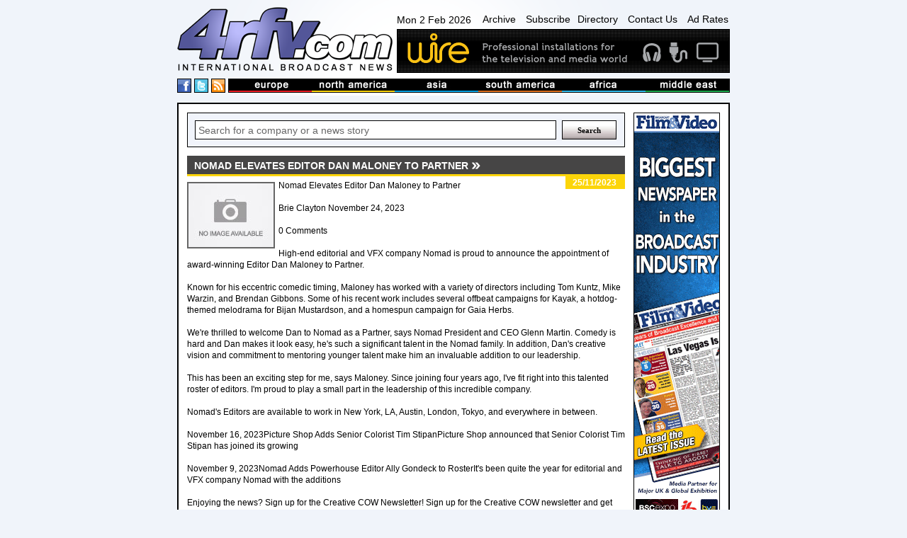

--- FILE ---
content_type: text/html
request_url: https://www.4rfv.com/ZDED1PUTZ7CZ/NA/nomad-elevates-editor-dan-maloney-to-partner.htm
body_size: 13539
content:
<!DOCTYPE html PUBLIC "-//W3C//DTD XHTML 1.0 Transitional//EN" "http://www.w3.org/TR/xhtml1/DTD/xhtml1-transitional.dtd">

<html xmlns="http://www.w3.org/1999/xhtml" xml:lang="en" lang="en">
<head>
<meta http-equiv="Content-type" content="Content-Type: text/html; charset=utf-8">
<title>Nomad Elevates Editor Dan Maloney to Partner : North America : Creative COW : International Broadcast News</title>
<meta name='description' content='Nomad Elevates Editor Dan Maloney to Partner   
Brie Clayton  November 24, 2023 
0 Comments 
High-end editorial and VFX company Nomad is proud to announce the appointment of award-winning Editor Dan Maloney to Partner.
Known for his eccentric...'>
<link rel='canonical' href='//www.4rfv.com/ZDED1PUTZ7CZ/nomad-elevates-editor-dan-maloney-to-partner.htm'/>
<script src="/js/jquery-1.7.2.js" type="text/javascript"></script>
<script src="/js/image-scale.js" type="text/javascript"></script>
<script src="/js.js" type="text/javascript"></script>
<script type="text/javascript">
var weekday=new Array("Sun","Mon","Tue","Wed","Thu","Fri","Sat")
var monthname=new Array("Jan","Feb","Mar","Apr","May","Jun","Jul","Aug","Sep","Oct","Nov","Dec")

function clock() {
	var today=new Date();
	var amPm="AM";
	var dayOfWeek=weekday[today.getDay()];
	var day = today.getDate()
	var month = monthname[today.getMonth()];
	var year = today.getFullYear()
	
	var h=today.getHours();
	var m=today.getMinutes();
	if (m<10) {m="0"+m}
	var s=today.getSeconds();
	if (s<10) {s="0"+s}
	
	if (h>=12) {
		if (h>12) {h=h-12;}
		amPm="PM";
	}
	//document.getElementById('dateTime').innerHTML=dayOfWeek + " " + day + " " + month + " " + year + ", " + h+":"+m+":"+s+" "+amPm;
	document.getElementById('dateTime').innerHTML=dayOfWeek + " " + day + " " + month + " " + year;
	t=setTimeout(function(){clock()},500);

	//document.getElementById('dateTime').innerHTML="testy";
}

</script>
<!-- Google tag (gtag.js) -->
<script async src="https://www.googletagmanager.com/gtag/js?id=G-G0MQBTYHTX"></script>
<script>
  window.dataLayer = window.dataLayer || [];
  function gtag(){dataLayer.push(arguments);}
  gtag('js', new Date());

  gtag('config', 'G-G0MQBTYHTX');
</script>

<link href="/css/layout.css" rel="stylesheet" type="text/css">
<!-- JUST FOR THIS PAGE - LIGHTBOX FOR STORIES IMAGES- -->
<script src="https://www.4rfv.com/js/lightbox.js"></script>
<link href="https://www.4rfv.com/css/lightbox.css" rel="stylesheet" />
</head>
<body onLoad="clock();">
<div class="page_margins">
	<div class="page">
	<div id="header">
	<div id="masthead">
		<div id="logo">
			<a href="/"><img src="/images/logo.png" alt="4rfv.com International Broadcast News" width="307px" height="90px" ></a>
		</div><!--/logo-->
		<div id="nav-banner-container">
			<div id="nav">
				<span id="dateTime"></span>
				<a href="/news_archive.asp">Archive</a>
				<a href="/subscribe.asp">Subscribe</a><a href="/directory.asp">Directory</a>
				<a href="/contact.asp">Contact Us</a>
				<a href="/adrates.asp">Ad Rates</a>
			</div><!-- /nav -->
			<div id="banner">
				<a href='http://www.wirebroadcast.co.uk/' target='_blank'><img src='/images/44376ba.gif' alt='Wire' ></a>
			</div><!-- /banner -->
		</div><!-- /banner-link-container -->
		<div class="clear"></div>
		<div id="bar-container">
			<div id="social">
				<a href="#" class="social-space"><img src="/images/facebook.png" alt="International Broadcast News on Facebook" height="18px" width="18px" ></a>
				<a href="#" class="social-space"><img src="/images/twitter.png" alt="International Broadcast News on Twitter" height="18px" width="18px" ></a>
				<a href="/rssnews.asp" class="social-space"><img src="/images/rss.png" alt="International Broadcast News RSS Feed" height="18px" width="18px" ></a> 
			</div><!--/social-->
			<div id="masthead-bar">
				<!--<img src="/images/masthead-bar.png" alt="International broadcast news from europe, north america, asia, south america, africa and the middle east" >-->
				<ul>
					<li><a href='/story.asp?region=EU'><img src="/images/masthead/nav1.jpg" alt="broadcast news from Europe" ></a></li>
					<li><a href='/story.asp?region=NA'><img src="/images/masthead/nav2.jpg" alt="broadcast news from North America"></a></li>
					<li><a href='/story.asp?region=AA'><img src="/images/masthead/nav3.jpg" alt="broadcast news from Asia"></a></li>
					<li><a href='/story.asp?region=SA'><img src="/images/masthead/nav4.jpg" alt="broadcast news from South America"></a></li>
					<li><a href='/story.asp?region=AF'><img src="/images/masthead/nav5.jpg" alt="broadcast news from Africa"></a></li>
					<li><a href='/story.asp?region=ME'><img src="/images/masthead/nav6.jpg" alt="broadcast news from the Middle East"></a></li>
				</ul>
			</div><!-- /masthead-bar -->
			<div class="clear"></div>
		</div><!-- /bar-container -->

	</div><!-- /masthead -->
</div><!-- /header -->


		<div id="main">
			<div id="adverts">
				<div id="adverts_content" class="clearfix">
					<a href="http://www.broadcastfilmandvideo.com/" target="a"><img src="/images/Skyscraper.gif" alt="Sony"></a>

<a href="http://www.pixelpower.com" target="a"><img src="/images/sky/pixel-power.jpg" alt="Pixel Power"></a>
<a href="http://www.calrec.com" target="a"><img src="/images/sky/calrec.jpg" alt="calrec"></a>
<a href="http://www.sony.com/" target="a"><img src="/images/sky/sony.jpg" alt="Sony"></a>
					<div class="clear"></div>
				</div><!--/adverts_content -->
				<div clas="clealeft"></div>
			</div><!-- /adverts -->
			
			<div id="content">
				<div id="content_content" class="clearfix">
					<!-- Search Box -->
<form action='/story.asp' method='get'><div class="search-box-holder">
	<input type="text" name='searchcriteria' class="search-box"  value="Search for a company or a news story" onfocus="if(this.value==this.defaultValue)this.value=''" onblur="if(this.value=='')this.value=this.defaultValue">
	<input type="submit" name='Search' value="Search" class="search-button">
	<div class="clear"></div> 
</div></form><!--/search-box-->

						<DIV id="story-content">
							<h1 class="NA"><span>Nomad Elevates Editor Dan Maloney to Partner</span></h1>

							<div id="story-date" class="sdNA">
								<p>25/11/2023</p>
							</div><!-- /story-date -->


							<div id="story-body">
								<IMG SRC='//www.4rfv.com/images/no_image.jpg' align='left'>Nomad Elevates Editor Dan Maloney to Partner   <BR><BR>Brie Clayton  November 24, 2023 <BR><BR>0 Comments <BR><BR>High-end editorial and VFX company Nomad is proud to announce the appointment of award-winning Editor Dan Maloney to Partner.<BR><BR>Known for his eccentric comedic timing, Maloney has worked with a variety of directors including Tom Kuntz, Mike Warzin, and Brendan Gibbons. Some of his recent work includes several offbeat campaigns for Kayak, a hotdog-themed melodrama for Bijan Mustardson, and a homespun campaign for Gaia Herbs.<BR><BR> We&#39;re thrilled to welcome Dan to Nomad as a Partner,  says Nomad President and CEO Glenn Martin.  Comedy is hard and Dan makes it look easy, he&#39;s such a significant talent in the Nomad family. In addition, Dan&#39;s creative vision and commitment to mentoring younger talent make him an invaluable addition to our leadership. <BR><BR> This has been an exciting step for me,  says Maloney.  Since joining four years ago, I&#39;ve fit right into this talented roster of editors. I&#39;m proud to play a small part in the leadership of this incredible company. <BR><BR>Nomad&#39;s Editors are available to work in New York, LA, Austin, London, Tokyo, and everywhere in between.<BR><BR>November 16, 2023Picture Shop Adds Senior Colorist Tim StipanPicture Shop announced that Senior Colorist Tim Stipan has joined its growing   <BR><BR>November 9, 2023Nomad Adds Powerhouse Editor Ally Gondeck to RosterIt&#39;s been quite the year for editorial and VFX company Nomad with the additions   <BR><BR>Enjoying the news? Sign up for the Creative COW Newsletter! Sign up for the Creative COW newsletter and get weekly updates on industry news, forum highlights, jobs, inspirational tutorials, tips, burning questions, and more! Receive bulletins from the largest, longest-running community dedicated to supporting professionals working in film, video, and audio.<BR><BR>Enter your email address, and your first and last name below!<BR><BR>--  Sign up: * indicates required<BR><BR>Email Address * <BR><BR>Name <BR><BR>--
								<div class="clear-left"></div>
							</div><!-- /story-body -->

								


							<div class="clear-left"></div>

							<div id="story-links">

								<table width="100%" cellspacing="0" cellpadding="5">
									<tr>
										<td width="15%" class="odd-color" valign="top">
											<b>LINK:</b>
										</td>
										<td valign='top'>
											
											<a class="ex-link" href='https://creativecow.net/nomad-elevates-editor-dan-maloney-to-partner/' target="_blank">https://creativecow.net/nomad-elevates-editor-dan-maloney-to-partner/...</a>
										</td>
									</tr>
									<tr><td class="odd-color"></td><td>
									<a class='ex-link' href='/story.asp?company=596'>See more stories from <B>creativecow</B></a>
									</td></tr>

									
								</table>

							</div><!-- /story-links -->
						

						<div id="news">
							<h2 class='NA'><span>North America Stories</span></h2>

							<div class="news-single-jquery">
								
								<div style="position:relative;">
								<div class="thumb-container-large-jquery">
									<a href='/5AJ1REBFALBF/NA/big-academic-investments-in-virtual-production-fuel-adoption.htm'>
										<img src='/images/no_image.jpg' onload="OnImageLoad(event);" />
									
									</a>
								</div><!-- /thumb-container-large -->
								</div>

								<div class="news-dates-col">
									<h3>02/02/2026</h3>
								</div>
						
								<h3 class="para-header-recent">
									
									<a href='/5AJ1REBFALBF/NA/big-academic-investments-in-virtual-production-fuel-adoption.htm'>
										Big Academic Investments in Virtual Production Fuel Adoption
									</a>
								</h3>
								<p class="news-para">
									Share  Share by:  
Copy link  
Facebook  
X  
Linkedin  
Bluesky  
Email...
								</p>
								
								<div class="clear"></div>

							</div><!-- /news-single -->

							

							<div class="news-single-jquery">
								
								<div style="position:relative;">
								<div class="thumb-container-large-jquery">
									<a href='/EJ5DYFAWHP72/NA/audiences-can-expect-seamless-viewing-from-milancortina.htm'>
										<img src='/images/no_image.jpg' onload="OnImageLoad(event);" />
									
									</a>
								</div><!-- /thumb-container-large -->
								</div>

								<div class="news-dates-col">
									<h3>02/02/2026</h3>
								</div>
						
								<h3 class="para-header-recent">
									
									<a href='/EJ5DYFAWHP72/NA/audiences-can-expect-seamless-viewing-from-milancortina.htm'>
										Audiences Can Expect Seamless Viewing From Milan-Cortina
									</a>
								</h3>
								<p class="news-para">
									Share  Share by:  
Copy link  
Facebook  
X  
Linkedin  
Bluesky  
Email...
								</p>
								
								<div class="clear"></div>

							</div><!-- /news-single -->

							

							<div class="news-single-jquery">
								
								<div style="position:relative;">
								<div class="thumb-container-large-jquery">
									<a href='/U0HMX35TG3FZ/NA/nbc-olympics-will-take-audio-to-new-heights-in-milancortina.htm'>
										<img src='/images/no_image.jpg' onload="OnImageLoad(event);" />
									
									</a>
								</div><!-- /thumb-container-large -->
								</div>

								<div class="news-dates-col">
									<h3>02/02/2026</h3>
								</div>
						
								<h3 class="para-header-recent">
									
									<a href='/U0HMX35TG3FZ/NA/nbc-olympics-will-take-audio-to-new-heights-in-milancortina.htm'>
										NBC Olympics Will Take Audio to New Heights in Milan-Cortina
									</a>
								</h3>
								<p class="news-para">
									Share  Share by:  
Copy link  
Facebook  
X  
Linkedin  
Bluesky  
Email...
								</p>
								
								<div class="clear"></div>

							</div><!-- /news-single -->

							

							<div class="news-single-jquery">
								
								<div style="position:relative;">
								<div class="thumb-container-large-jquery">
									<a href='/TNC7RO7Y7NWC/NA/xr-acquires-telly-traffic-to-bolster-uk-advertising-opera.htm'>
										<img src='/images/no_image.jpg' onload="OnImageLoad(event);" />
									
									</a>
								</div><!-- /thumb-container-large -->
								</div>

								<div class="news-dates-col">
									<h3>02/02/2026</h3>
								</div>
						
								<h3 class="para-header-recent">
									
									<a href='/TNC7RO7Y7NWC/NA/xr-acquires-telly-traffic-to-bolster-uk-advertising-opera.htm'>
										XR Acquires Telly Traffic to Bolster UK Advertising Opera...
									</a>
								</h3>
								<p class="news-para">
									XR, the leading platform powering advertising operations, today announced the acquisition of Telly Traffic, a UK-based business affairs specialist with nearly t...
								</p>
								
								<div class="clear"></div>

							</div><!-- /news-single -->

							

							<div class="news-single-jquery">
								
								<div style="position:relative;">
								<div class="thumb-container-large-jquery">
									<a href='/RQSM8HMCQ4C1/NA/big-blue-marble-becomes-launch-partner-for-the-aws-europe.htm'>
										<img src='/images/no_image.jpg' onload="OnImageLoad(event);" />
									
									</a>
								</div><!-- /thumb-container-large -->
								</div>

								<div class="news-dates-col">
									<h3>02/02/2026</h3>
								</div>
						
								<h3 class="para-header-recent">
									
									<a href='/RQSM8HMCQ4C1/NA/big-blue-marble-becomes-launch-partner-for-the-aws-europe.htm'>
										Big Blue Marble Becomes Launch Partner for the AWS Europe...
									</a>
								</h3>
								<p class="news-para">
									Big Blue Marble, a provider of broadcast-grade, cloud-native video solutions for broadcasters, service providers, and content owners, has become a launch partne...
								</p>
								
								<div class="clear"></div>

							</div><!-- /news-single -->

							

							<div class="news-single-jquery">
								
								<div style="position:relative;">
								<div class="thumb-container-large-jquery">
									<a href='/BGXS2WPI1A74/NA/us-navy-selects-l3harris-red-wolf-for-precision-attack-strike-munition-program.htm'>
										<img src='/images/no_image.jpg' onload="OnImageLoad(event);" />
									
									</a>
								</div><!-- /thumb-container-large -->
								</div>

								<div class="news-dates-col">
									<h3>31/01/2026</h3>
								</div>
						
								<h3 class="para-header-recent">
									
									<a href='/BGXS2WPI1A74/NA/us-navy-selects-l3harris-red-wolf-for-precision-attack-strike-munition-program.htm'>
										US Navy Selects L3Harris Red Wolf for Precision Attack Strike Munition Program
									</a>
								</h3>
								<p class="news-para">
									The Navy&#39;s Air Test and Evaluation Squadron (HX) 21 launch a Long Range Attack Missile from an AH-1Z off coast of Virginia in late 2025. This demonstration ...
								</p>
								
								<div class="clear"></div>

							</div><!-- /news-single -->

							

							<div class="news-single-jquery">
								
								<div style="position:relative;">
								<div class="thumb-container-large-jquery">
									<a href='/5YK0CEQ4IRMK/NA/creativespace-3-0-5-simplifies-creative-workflows-with-in.htm'>
										<img src='/images/no_image.jpg' onload="OnImageLoad(event);" />
									
									</a>
								</div><!-- /thumb-container-large -->
								</div>

								<div class="news-dates-col">
									<h3>31/01/2026</h3>
								</div>
						
								<h3 class="para-header-recent">
									
									<a href='/5YK0CEQ4IRMK/NA/creativespace-3-0-5-simplifies-creative-workflows-with-in.htm'>
										creativespace 3 0 5 Simplifies Creative Workflows with In...
									</a>
								</h3>
								<p class="news-para">
									DigitalGlue, creator of the award-winning creative.space  Platform, has announced the release of creative.space OS 3.0.5, the latest software update within the ...
								</p>
								
								<div class="clear"></div>

							</div><!-- /news-single -->

							

							<div class="news-single-jquery">
								
								<div style="position:relative;">
								<div class="thumb-container-large-jquery">
									<a href='/Z7PHE3YRZYYI/NA/es-broadcast-hire-sends-out-kit-for-major-february-sporti.htm'>
										<img src="//www.4rfv.com/4rfv_news_images/tvbay_scripts/Z7PHE3YRZYYI_0.jpg" onload="OnImageLoad(event);" />
									
									</a>
								</div><!-- /thumb-container-large -->
								</div>

								<div class="news-dates-col">
									<h3>31/01/2026</h3>
								</div>
						
								<h3 class="para-header-recent">
									
									<a href='/Z7PHE3YRZYYI/NA/es-broadcast-hire-sends-out-kit-for-major-february-sporti.htm'>
										ES Broadcast Hire sends out kit for major February sporti...
									</a>
								</h3>
								<p class="news-para">
									ES Broadcast Hire, the long-established hire arm of ES Media Group, has spent the last few months busily preparing and sending out high-quality equipment for a ...
								</p>
								
								<div class="clear"></div>

							</div><!-- /news-single -->

							

							<div class="news-single-jquery">
								
								<div style="position:relative;">
								<div class="thumb-container-large-jquery">
									<a href='/PT2C55GJU4MI/NA/ise-sony-electronics-launches-bravia-professional-displays-bzp-series.htm'>
										<img src='/images/no_image.jpg' onload="OnImageLoad(event);" />
									
									</a>
								</div><!-- /thumb-container-large -->
								</div>

								<div class="news-dates-col">
									<h3>31/01/2026</h3>
								</div>
						
								<h3 class="para-header-recent">
									
									<a href='/PT2C55GJU4MI/NA/ise-sony-electronics-launches-bravia-professional-displays-bzp-series.htm'>
										ISE: Sony Electronics Launches BRAVIA Professional Displays BZ-P Series
									</a>
								</h3>
								<p class="news-para">
									Share   Share by:  
Copy link  
Facebook  
X  
Linkedin  
Bluesky  
Email...
								</p>
								
								<div class="clear"></div>

							</div><!-- /news-single -->

							

							<div class="news-single-jquery">
								
								<div style="position:relative;">
								<div class="thumb-container-large-jquery">
									<a href='/D03BAXXX8IAQ/NA/fox-sports-details-fifa-world-cup-2026-broadcast-schedule.htm'>
										<img src='/images/no_image.jpg' onload="OnImageLoad(event);" />
									
									</a>
								</div><!-- /thumb-container-large -->
								</div>

								<div class="news-dates-col">
									<h3>31/01/2026</h3>
								</div>
						
								<h3 class="para-header-recent">
									
									<a href='/D03BAXXX8IAQ/NA/fox-sports-details-fifa-world-cup-2026-broadcast-schedule.htm'>
										Fox Sports Details FIFA World Cup 2026 Broadcast Schedule
									</a>
								</h3>
								<p class="news-para">
									Share   Share by:  
Copy link  
Facebook  
X  
Linkedin  
Bluesky  
Email...
								</p>
								
								<div class="clear"></div>

							</div><!-- /news-single -->

							

							<div class="news-single-jquery">
								
								<div style="position:relative;">
								<div class="thumb-container-large-jquery">
									<a href='/FNF1VSA1H0MH/NA/ise-lynx-technik-debuts-new-4channel-12gsdi-fiber-converters.htm'>
										<img src='/images/no_image.jpg' onload="OnImageLoad(event);" />
									
									</a>
								</div><!-- /thumb-container-large -->
								</div>

								<div class="news-dates-col">
									<h3>31/01/2026</h3>
								</div>
						
								<h3 class="para-header-recent">
									
									<a href='/FNF1VSA1H0MH/NA/ise-lynx-technik-debuts-new-4channel-12gsdi-fiber-converters.htm'>
										ISE: LYNX Technik Debuts New 4-Channel 12G-SDI Fiber Converters
									</a>
								</h3>
								<p class="news-para">
									Share   Share by:  
Copy link  
Facebook  
X  
Linkedin  
Bluesky  
Email...
								</p>
								
								<div class="clear"></div>

							</div><!-- /news-single -->

							

							<div class="news-single-jquery">
								
								<div style="position:relative;">
								<div class="thumb-container-large-jquery">
									<a href='/XRZJ0P0YQ87Y/NA/pbs-promotes-scott-nourse-to-chief-technology-officer.htm'>
										<img src='/images/no_image.jpg' onload="OnImageLoad(event);" />
									
									</a>
								</div><!-- /thumb-container-large -->
								</div>

								<div class="news-dates-col">
									<h3>31/01/2026</h3>
								</div>
						
								<h3 class="para-header-recent">
									
									<a href='/XRZJ0P0YQ87Y/NA/pbs-promotes-scott-nourse-to-chief-technology-officer.htm'>
										PBS Promotes Scott Nourse to Chief Technology Officer
									</a>
								</h3>
								<p class="news-para">
									Share   Share by:  
Copy link  
Facebook  
X  
Linkedin  
Bluesky  
Email...
								</p>
								
								<div class="clear"></div>

							</div><!-- /news-single -->

							

							<div class="news-single-jquery">
								
								<div style="position:relative;">
								<div class="thumb-container-large-jquery">
									<a href='/EFAYRWCXT8TM/NA/2026-sundance-film-festival-announces-award-winners.htm'>
										<img src="//www.4rfv.com/4rfv_news_images/sundance_scripts/EFAYRWCXT8TM_0.jpg" onload="OnImageLoad(event);" />
									
									</a>
								</div><!-- /thumb-container-large -->
								</div>

								<div class="news-dates-col">
									<h3>30/01/2026</h3>
								</div>
						
								<h3 class="para-header-recent">
									
									<a href='/EFAYRWCXT8TM/NA/2026-sundance-film-festival-announces-award-winners.htm'>
										2026 Sundance Film Festival Announces Award Winners
									</a>
								</h3>
								<p class="news-para">
									Top L-R: The Friend&#39;s House is Here, Josephine, The Lake, Bedford Park, Who Killed Alex Odeh?
Second Row L-R: Take Me Home, American Pachuco: The Legend of...
								</p>
								
								<div class="clear"></div>

							</div><!-- /news-single -->

							

							<div class="news-single-jquery">
								
								<div style="position:relative;">
								<div class="thumb-container-large-jquery">
									<a href='/0CYVK5URHWVM/NA/artemis-ii-wet-dress-rehearsal-taking-things-into-the-home-stretch.htm'>
										<img src='/images/no_image.jpg' onload="OnImageLoad(event);" />
									
									</a>
								</div><!-- /thumb-container-large -->
								</div>

								<div class="news-dates-col">
									<h3>30/01/2026</h3>
								</div>
						
								<h3 class="para-header-recent">
									
									<a href='/0CYVK5URHWVM/NA/artemis-ii-wet-dress-rehearsal-taking-things-into-the-home-stretch.htm'>
										Artemis II Wet Dress Rehearsal: Taking Things Into the Home Stretch
									</a>
								</h3>
								<p class="news-para">
									The Artemis II wet dress rehearsal will simulate the launch countdown, fully loading fuel and verifying systems ahead of the first SLS and Orion crewed flight....
								</p>
								
								<div class="clear"></div>

							</div><!-- /news-single -->

							

							<div class="news-single-jquery">
								
								<div style="position:relative;">
								<div class="thumb-container-large-jquery">
									<a href='/FBVXFMOF5CXX/NA/copper-leaf-media-merges-with-dimension-pr.htm'>
										<img src='/images/no_image.jpg' onload="OnImageLoad(event);" />
									
									</a>
								</div><!-- /thumb-container-large -->
								</div>

								<div class="news-dates-col">
									<h3>30/01/2026</h3>
								</div>
						
								<h3 class="para-header-recent">
									
									<a href='/FBVXFMOF5CXX/NA/copper-leaf-media-merges-with-dimension-pr.htm'>
										Copper Leaf Media Merges With Dimension PR
									</a>
								</h3>
								<p class="news-para">
									Share   Share by:  
Copy link  
Facebook  
X  
Linkedin  
Bluesky  
Email...
								</p>
								
								<div class="clear"></div>

							</div><!-- /news-single -->

							

							<div class="news-single-jquery">
								
								<div style="position:relative;">
								<div class="thumb-container-large-jquery">
									<a href='/NU33G6D3MRBH/NA/mxl-aligning-broadcast-production-with-software.htm'>
										<img src='/images/no_image.jpg' onload="OnImageLoad(event);" />
									
									</a>
								</div><!-- /thumb-container-large -->
								</div>

								<div class="news-dates-col">
									<h3>30/01/2026</h3>
								</div>
						
								<h3 class="para-header-recent">
									
									<a href='/NU33G6D3MRBH/NA/mxl-aligning-broadcast-production-with-software.htm'>
										MXL: Aligning Broadcast Production With Software
									</a>
								</h3>
								<p class="news-para">
									Share   Share by:  
Copy link  
Facebook  
X  
Linkedin  
Bluesky  
Email...
								</p>
								
								<div class="clear"></div>

							</div><!-- /news-single -->

							

							<div class="news-single-jquery">
								
								<div style="position:relative;">
								<div class="thumb-container-large-jquery">
									<a href='/0Y6ZUJI4C5VW/NA/grass-valley-and-netgear-partner-to-accelerate-enterprise.htm'>
										<img src="//www.4rfv.com/4rfv_news_images/tvbay_scripts/0Y6ZUJI4C5VW_0.jpg" onload="OnImageLoad(event);" />
									
									</a>
								</div><!-- /thumb-container-large -->
								</div>

								<div class="news-dates-col">
									<h3>30/01/2026</h3>
								</div>
						
								<h3 class="para-header-recent">
									
									<a href='/0Y6ZUJI4C5VW/NA/grass-valley-and-netgear-partner-to-accelerate-enterprise.htm'>
										Grass Valley and NETGEAR Partner to Accelerate Enterprise...
									</a>
								</h3>
								<p class="news-para">
									Grass Valley , the leading technology provider for live production solutions, and NETGEAR Inc.  (NASDAQ: NTGR), a global leader in network solutions, today anno...
								</p>
								
								<div class="clear"></div>

							</div><!-- /news-single -->

							

							<div class="news-single-jquery">
								
								<div style="position:relative;">
								<div class="thumb-container-large-jquery">
									<a href='/PG4YJ53G0JBJ/NA/tvone-appoints-amit-singh-as-regional-sales-manager-for-i.htm'>
										<img src="//www.4rfv.com/4rfv_news_images/tvbay_scripts/PG4YJ53G0JBJ_0.jpg" onload="OnImageLoad(event);" />
									
									</a>
								</div><!-- /thumb-container-large -->
								</div>

								<div class="news-dates-col">
									<h3>30/01/2026</h3>
								</div>
						
								<h3 class="para-header-recent">
									
									<a href='/PG4YJ53G0JBJ/NA/tvone-appoints-amit-singh-as-regional-sales-manager-for-i.htm'>
										tvONE Appoints Amit Singh as Regional Sales Manager for I...
									</a>
								</h3>
								<p class="news-para">
									tvONE, a leading video processor, signal distribution technology and media server developer, announces the expansion of Amit Singh&#39;s role to Regional Sales ...
								</p>
								
								<div class="clear"></div>

							</div><!-- /news-single -->

							

							<div class="news-single-jquery">
								
								<div style="position:relative;">
								<div class="thumb-container-large-jquery">
									<a href='/8N54Q6Y7VE4A/NA/mike-aiton-brings-stories-to-life-with-nugen-audio.htm'>
										<img src="//www.4rfv.com/4rfv_news_images/tvbay_scripts/8N54Q6Y7VE4A_0.jpg" onload="OnImageLoad(event);" />
									
									</a>
								</div><!-- /thumb-container-large -->
								</div>

								<div class="news-dates-col">
									<h3>30/01/2026</h3>
								</div>
						
								<h3 class="para-header-recent">
									
									<a href='/8N54Q6Y7VE4A/NA/mike-aiton-brings-stories-to-life-with-nugen-audio.htm'>
										Mike Aiton Brings Stories to Life with NUGEN Audio
									</a>
								</h3>
								<p class="news-para">
									With a career that spans four decades across television, film and post-production, Freelance Sound Designer and Post-production Sound Mixer Mike Aiton has built...
								</p>
								
								<div class="clear"></div>

							</div><!-- /news-single -->

							

							<div class="news-single-jquery">
								
								<div style="position:relative;">
								<div class="thumb-container-large-jquery">
									<a href='/SSNE1B1XSACD/NA/dpa-showcases-its-complete-wireless-microphone-ecosystem.htm'>
										<img src="//www.4rfv.com/4rfv_news_images/tvbay_scripts/SSNE1B1XSACD_0.jpg" onload="OnImageLoad(event);" />
									
									</a>
								</div><!-- /thumb-container-large -->
								</div>

								<div class="news-dates-col">
									<h3>30/01/2026</h3>
								</div>
						
								<h3 class="para-header-recent">
									
									<a href='/SSNE1B1XSACD/NA/dpa-showcases-its-complete-wireless-microphone-ecosystem.htm'>
										DPA Showcases its Complete Wireless Microphone Ecosystem...
									</a>
								</h3>
								<p class="news-para">
									DPA Microphones will feature its new, fully integrated wireless microphone ecosystem, designed to let audio professionals work faster, cleaner and with total co...
								</p>
								
								<div class="clear"></div>

							</div><!-- /news-single -->

							

							<div class="news-single-jquery">
								
								<div style="position:relative;">
								<div class="thumb-container-large-jquery">
									<a href='/EWA87PLFC4BD/NA/ventum-tech-and-emergent-announce-a-strategic-partnership.htm'>
										<img src='/images/no_image.jpg' onload="OnImageLoad(event);" />
									
									</a>
								</div><!-- /thumb-container-large -->
								</div>

								<div class="news-dates-col">
									<h3>30/01/2026</h3>
								</div>
						
								<h3 class="para-header-recent">
									
									<a href='/EWA87PLFC4BD/NA/ventum-tech-and-emergent-announce-a-strategic-partnership.htm'>
										Ventum Tech and Emergent Announce a Strategic Partnership...
									</a>
								</h3>
								<p class="news-para">
									As the Middle East continues to accelerate investment in next-generation media, broadcast, and immersive content technologies, Ventum Tech today announced a str...
								</p>
								
								<div class="clear"></div>

							</div><!-- /news-single -->

							

							<div class="news-single-jquery">
								
								<div style="position:relative;">
								<div class="thumb-container-large-jquery">
									<a href='/C1NU243HHB34/NA/mrmc-broadcast-to-highlight-highprecision-motion-control.htm'>
										<img src="//www.4rfv.com/4rfv_news_images/tvbay_scripts/C1NU243HHB34_0.jpg" onload="OnImageLoad(event);" />
									
									</a>
								</div><!-- /thumb-container-large -->
								</div>

								<div class="news-dates-col">
									<h3>30/01/2026</h3>
								</div>
						
								<h3 class="para-header-recent">
									
									<a href='/C1NU243HHB34/NA/mrmc-broadcast-to-highlight-highprecision-motion-control.htm'>
										MRMC Broadcast to Highlight High-Precision Motion Control...
									</a>
								</h3>
								<p class="news-para">
									Mark Roberts Motion Control (MRMC), a Nikon company and global leader in robotic camera systems, today announced its participation at Integrated Systems Europe ...
								</p>
								
								<div class="clear"></div>

							</div><!-- /news-single -->

							

							<div class="news-single-jquery">
								
								<div style="position:relative;">
								<div class="thumb-container-large-jquery">
									<a href='/4YT0GGOOILOA/NA/peacock-hits-44-million-subs-lost-552-million-in-q4.htm'>
										<img src='/images/no_image.jpg' onload="OnImageLoad(event);" />
									
									</a>
								</div><!-- /thumb-container-large -->
								</div>

								<div class="news-dates-col">
									<h3>30/01/2026</h3>
								</div>
						
								<h3 class="para-header-recent">
									
									<a href='/4YT0GGOOILOA/NA/peacock-hits-44-million-subs-lost-552-million-in-q4.htm'>
										Peacock Hits 44 Million Subs, Lost $552 Million in Q4
									</a>
								</h3>
								<p class="news-para">
									Share   Share by:  
Copy link  
Facebook  
X  
Linkedin  
Bluesky  
Email...
								</p>
								
								<div class="clear"></div>

							</div><!-- /news-single -->

							

							<div class="news-single-jquery">
								
								<div style="position:relative;">
								<div class="thumb-container-large-jquery">
									<a href='/N58CAFZTKDPD/NA/atsc-board-leadership-reelected-for-2026.htm'>
										<img src='/images/no_image.jpg' onload="OnImageLoad(event);" />
									
									</a>
								</div><!-- /thumb-container-large -->
								</div>

								<div class="news-dates-col">
									<h3>30/01/2026</h3>
								</div>
						
								<h3 class="para-header-recent">
									
									<a href='/N58CAFZTKDPD/NA/atsc-board-leadership-reelected-for-2026.htm'>
										ATSC Board Leadership Re-Elected For 2026
									</a>
								</h3>
								<p class="news-para">
									Share   Share by:  
Copy link  
Facebook  
X  
Linkedin  
Bluesky  
Email...
								</p>
								
								<div class="clear"></div>

							</div><!-- /news-single -->

							

							<div class="news-single-jquery">
								
								<div style="position:relative;">
								<div class="thumb-container-large-jquery">
									<a href='/161QJB2YEWOK/NA/mrc-issues-final-digital-advertising-auction-transparency-standards.htm'>
										<img src='/images/no_image.jpg' onload="OnImageLoad(event);" />
									
									</a>
								</div><!-- /thumb-container-large -->
								</div>

								<div class="news-dates-col">
									<h3>30/01/2026</h3>
								</div>
						
								<h3 class="para-header-recent">
									
									<a href='/161QJB2YEWOK/NA/mrc-issues-final-digital-advertising-auction-transparency-standards.htm'>
										MRC Issues Final Digital Advertising Auction Transparency Standards
									</a>
								</h3>
								<p class="news-para">
									Share   Share by:  
Copy link  
Facebook  
X  
Linkedin  
Bluesky  
Email...
								</p>
								
								<div class="clear"></div>

							</div><!-- /news-single -->

							

							<div class="news-single-jquery">
								
								<div style="position:relative;">
								<div class="thumb-container-large-jquery">
									<a href='/ZFZ28TZ75EGF/NA/cbs-atlanta-launches-new-weekday-morning-news-show-with-arvr-set.htm'>
										<img src='/images/no_image.jpg' onload="OnImageLoad(event);" />
									
									</a>
								</div><!-- /thumb-container-large -->
								</div>

								<div class="news-dates-col">
									<h3>30/01/2026</h3>
								</div>
						
								<h3 class="para-header-recent">
									
									<a href='/ZFZ28TZ75EGF/NA/cbs-atlanta-launches-new-weekday-morning-news-show-with-arvr-set.htm'>
										CBS Atlanta Launches New Weekday Morning News Show with AR/VR Set
									</a>
								</h3>
								<p class="news-para">
									Share   Share by:  
Copy link  
Facebook  
X  
Linkedin  
Bluesky  
Email...
								</p>
								
								<div class="clear"></div>

							</div><!-- /news-single -->

							

							<div class="news-single-jquery">
								
								<div style="position:relative;">
								<div class="thumb-container-large-jquery">
									<a href='/V1EB42MRQ24W/NA/boston-conservatory-at-berklee-hosts-the-national-opera-association39s-2026-conference.htm'>
										<img src='/images/no_image.jpg' onload="OnImageLoad(event);" />
									
									</a>
								</div><!-- /thumb-container-large -->
								</div>

								<div class="news-dates-col">
									<h3>30/01/2026</h3>
								</div>
						
								<h3 class="para-header-recent">
									
									<a href='/V1EB42MRQ24W/NA/boston-conservatory-at-berklee-hosts-the-national-opera-association39s-2026-conference.htm'>
										Boston Conservatory at Berklee Hosts the National Opera Association&#39;s 2026 Conference
									</a>
								</h3>
								<p class="news-para">
									Boston Conservatory at Berklee Hosts the National Opera Association&#39;s 2026 C...
								</p>
								
								<div class="clear"></div>

							</div><!-- /news-single -->

							

							<div class="news-single-jquery">
								
								<div style="position:relative;">
								<div class="thumb-container-large-jquery">
									<a href='/BV2KQJSNM2JO/NA/student-spotlight-sriram-narayanan.htm'>
										<img src='/images/no_image.jpg' onload="OnImageLoad(event);" />
									
									</a>
								</div><!-- /thumb-container-large -->
								</div>

								<div class="news-dates-col">
									<h3>30/01/2026</h3>
								</div>
						
								<h3 class="para-header-recent">
									
									<a href='/BV2KQJSNM2JO/NA/student-spotlight-sriram-narayanan.htm'>
										Student Spotlight: Sriram Narayanan
									</a>
								</h3>
								<p class="news-para">
									Student Spotlight: Sriram Narayanan   The classical pianist shares his experience growing up with a language disability and finding his voice through music.
Ja...
								</p>
								
								<div class="clear"></div>

							</div><!-- /news-single -->

							

							<div class="news-single-jquery">
								
								<div style="position:relative;">
								<div class="thumb-container-large-jquery">
									<a href='/QFUYZQHOUVT7/NA/2026-media-industry-trends-to-watch-change-is-your-competitive-advantage.htm'>
										<img src='/images/no_image.jpg' onload="OnImageLoad(event);" />
									
									</a>
								</div><!-- /thumb-container-large -->
								</div>

								<div class="news-dates-col">
									<h3>30/01/2026</h3>
								</div>
						
								<h3 class="para-header-recent">
									
									<a href='/QFUYZQHOUVT7/NA/2026-media-industry-trends-to-watch-change-is-your-competitive-advantage.htm'>
										2026 Media Industry Trends to Watch: Change is Your Competitive Advantage
									</a>
								</h3>
								<p class="news-para">
									Heading into 2026, the pace of change across radio, TV, and digital media is reaching an inflection point. Audience behaviors continue to evolve, measurement mo...
								</p>
								
								<div class="clear"></div>

							</div><!-- /news-single -->

							

							<div class="news-single-jquery">
								
								<div style="position:relative;">
								<div class="thumb-container-large-jquery">
									<a href='/GD6AET4YFKGP/NA/the-danish-crime-series-the-asset39-returns-for-a-second-season.htm'>
										<img src='/images/no_image.jpg' onload="OnImageLoad(event);" />
									
									</a>
								</div><!-- /thumb-container-large -->
								</div>

								<div class="news-dates-col">
									<h3>30/01/2026</h3>
								</div>
						
								<h3 class="para-header-recent">
									
									<a href='/GD6AET4YFKGP/NA/the-danish-crime-series-the-asset39-returns-for-a-second-season.htm'>
										The Danish Crime Series The Asset&#39; Returns for a Second Season
									</a>
								</h3>
								<p class="news-para">
									Back to All News
The Danish Crime Series  The Asset&#39; Returns for a Second Season
Entertainment
30 January 2026
GlobalDenmark
Link copied to clipboard
...
								</p>
								
								<div class="clear"></div>

							</div><!-- /news-single -->

							

							<div class="news-single-jquery">
								
								<div style="position:relative;">
								<div class="thumb-container-large-jquery">
									<a href='/O625OXLGJEY7/NA/l3harris-technologies-reports-strong-full-year-and-fourth-quarter-2025-results-initiates-2026-guidance.htm'>
										<img src='/images/no_image.jpg' onload="OnImageLoad(event);" />
									
									</a>
								</div><!-- /thumb-container-large -->
								</div>

								<div class="news-dates-col">
									<h3>29/01/2026</h3>
								</div>
						
								<h3 class="para-header-recent">
									
									<a href='/O625OXLGJEY7/NA/l3harris-technologies-reports-strong-full-year-and-fourth-quarter-2025-results-initiates-2026-guidance.htm'>
										L3Harris Technologies Reports Strong Full Year and Fourth Quarter 2025 Results, Initiates 2026 Guidance
									</a>
								</h3>
								<p class="news-para">
									MELBOURNE, Fla., January 29, 2026 - L3Harris Technologies (NYSE: LHX) reports fu...
								</p>
								
								<div class="clear"></div>

							</div><!-- /news-single -->

							

							<div class="news-single-jquery">
								
								<div style="position:relative;">
								<div class="thumb-container-large-jquery">
									<a href='/W8PRAU5U13KN/NA/nielsen-announces-2025-artey-award-winners-following-recordbreaking-year-of-streaming.htm'>
										<img src='/images/no_image.jpg' onload="OnImageLoad(event);" />
									
									</a>
								</div><!-- /thumb-container-large -->
								</div>

								<div class="news-dates-col">
									<h3>29/01/2026</h3>
								</div>
						
								<h3 class="para-header-recent">
									
									<a href='/W8PRAU5U13KN/NA/nielsen-announces-2025-artey-award-winners-following-recordbreaking-year-of-streaming.htm'>
										Nielsen Announces 2025 ARTEY Award Winners Following Record-Breaking Year of Streaming
									</a>
								</h3>
								<p class="news-para">
									Bluey&#39; Wins Second Consecutive Top Streaming Title of the Year with 45 Billi...
								</p>
								
								<div class="clear"></div>

							</div><!-- /news-single -->

							

							<div class="news-single-jquery">
								
								<div style="position:relative;">
								<div class="thumb-container-large-jquery">
									<a href='/D45MXPYYULJV/NA/report-performance-tv-ties-with-social-media-in-driving-ad-results.htm'>
										<img src='/images/no_image.jpg' onload="OnImageLoad(event);" />
									
									</a>
								</div><!-- /thumb-container-large -->
								</div>

								<div class="news-dates-col">
									<h3>29/01/2026</h3>
								</div>
						
								<h3 class="para-header-recent">
									
									<a href='/D45MXPYYULJV/NA/report-performance-tv-ties-with-social-media-in-driving-ad-results.htm'>
										Report: Performance TV Ties With Social Media in Driving Ad Results
									</a>
								</h3>
								<p class="news-para">
									Share   Share by:  
Copy link  
Facebook  
X  
Linkedin  
Bluesky  
Email...
								</p>
								
								<div class="clear"></div>

							</div><!-- /news-single -->

							

							<div class="news-single-jquery">
								
								<div style="position:relative;">
								<div class="thumb-container-large-jquery">
									<a href='/JGWSEB103V11/NA/ise-ndi-and-obsbot-expand-partnership.htm'>
										<img src='/images/no_image.jpg' onload="OnImageLoad(event);" />
									
									</a>
								</div><!-- /thumb-container-large -->
								</div>

								<div class="news-dates-col">
									<h3>29/01/2026</h3>
								</div>
						
								<h3 class="para-header-recent">
									
									<a href='/JGWSEB103V11/NA/ise-ndi-and-obsbot-expand-partnership.htm'>
										ISE: NDI and OBSBOT Expand Partnership
									</a>
								</h3>
								<p class="news-para">
									Share   Share by:  
Copy link  
Facebook  
X  
Linkedin  
Bluesky  
Email...
								</p>
								
								<div class="clear"></div>

							</div><!-- /news-single -->

							

							<div class="news-single-jquery">
								
								<div style="position:relative;">
								<div class="thumb-container-large-jquery">
									<a href='/WTU1UW1NPRXR/NA/ntca-asks-fcc-to-block-nexstar-tegna-deal.htm'>
										<img src='/images/no_image.jpg' onload="OnImageLoad(event);" />
									
									</a>
								</div><!-- /thumb-container-large -->
								</div>

								<div class="news-dates-col">
									<h3>29/01/2026</h3>
								</div>
						
								<h3 class="para-header-recent">
									
									<a href='/WTU1UW1NPRXR/NA/ntca-asks-fcc-to-block-nexstar-tegna-deal.htm'>
										NTCA Asks FCC to Block Nexstar, Tegna Deal
									</a>
								</h3>
								<p class="news-para">
									Share   Share by:  
Copy link  
Facebook  
X  
Linkedin  
Bluesky  
Email...
								</p>
								
								<div class="clear"></div>

							</div><!-- /news-single -->

							

							<div class="news-single-jquery">
								
								<div style="position:relative;">
								<div class="thumb-container-large-jquery">
									<a href='/MBK48UHNC326/NA/fcc-announces-tentative-agenda-for-february-open-meeting.htm'>
										<img src='/images/no_image.jpg' onload="OnImageLoad(event);" />
									
									</a>
								</div><!-- /thumb-container-large -->
								</div>

								<div class="news-dates-col">
									<h3>29/01/2026</h3>
								</div>
						
								<h3 class="para-header-recent">
									
									<a href='/MBK48UHNC326/NA/fcc-announces-tentative-agenda-for-february-open-meeting.htm'>
										FCC Announces Tentative Agenda for February Open Meeting
									</a>
								</h3>
								<p class="news-para">
									Share   Share by:  
Copy link  
Facebook  
X  
Linkedin  
Bluesky  
Email...
								</p>
								
								<div class="clear"></div>

							</div><!-- /news-single -->

							

							<div class="news-single-jquery">
								
								<div style="position:relative;">
								<div class="thumb-container-large-jquery">
									<a href='/TNJ6G1UXJHYG/NA/cbs-sports-afc-championship-game-attracts-486-million-viewers.htm'>
										<img src='/images/no_image.jpg' onload="OnImageLoad(event);" />
									
									</a>
								</div><!-- /thumb-container-large -->
								</div>

								<div class="news-dates-col">
									<h3>29/01/2026</h3>
								</div>
						
								<h3 class="para-header-recent">
									
									<a href='/TNJ6G1UXJHYG/NA/cbs-sports-afc-championship-game-attracts-486-million-viewers.htm'>
										CBS Sports AFC Championship Game Attracts 48.6 Million Viewers
									</a>
								</h3>
								<p class="news-para">
									Share   Share by:  
Copy link  
Facebook  
X  
Linkedin  
Bluesky  
Email...
								</p>
								
								<div class="clear"></div>

							</div><!-- /news-single -->

							

							<div class="news-single-jquery">
								
								<div style="position:relative;">
								<div class="thumb-container-large-jquery">
									<a href='/DQ3M5X7VPYW3/NA/boston-conservatory-orchestra-presents-east-coast-premiere-of-peter-and-leonardo-dugan-piano-concerto.htm'>
										<img src='/images/no_image.jpg' onload="OnImageLoad(event);" />
									
									</a>
								</div><!-- /thumb-container-large -->
								</div>

								<div class="news-dates-col">
									<h3>29/01/2026</h3>
								</div>
						
								<h3 class="para-header-recent">
									
									<a href='/DQ3M5X7VPYW3/NA/boston-conservatory-orchestra-presents-east-coast-premiere-of-peter-and-leonardo-dugan-piano-concerto.htm'>
										Boston Conservatory Orchestra Presents East Coast Premiere of Peter and Leonardo Dugan Piano Concerto
									</a>
								</h3>
								<p class="news-para">
									Boston Conservatory Orchestra Presents East Coast Premiere of Peter and Leonardo...
								</p>
								
								<div class="clear"></div>

							</div><!-- /news-single -->

							

							<div class="news-single-jquery">
								
								<div style="position:relative;">
								<div class="thumb-container-large-jquery">
									<a href='/4CVVKJZJZUM6/NA/mercedesbenz-unveils-new-sclass-built-on-nvidia-drive-av-which-enables-an-l4ready-architecture.htm'>
										<img src='/images/no_image.jpg' onload="OnImageLoad(event);" />
									
									</a>
								</div><!-- /thumb-container-large -->
								</div>

								<div class="news-dates-col">
									<h3>29/01/2026</h3>
								</div>
						
								<h3 class="para-header-recent">
									
									<a href='/4CVVKJZJZUM6/NA/mercedesbenz-unveils-new-sclass-built-on-nvidia-drive-av-which-enables-an-l4ready-architecture.htm'>
										Mercedes-Benz Unveils New S-Class Built on NVIDIA DRIVE AV, Which Enables an L4-Ready Architecture
									</a>
								</h3>
								<p class="news-para">
									Mercedes-Benz is marking 140 years of automotive innovation with a new S-Class b...
								</p>
								
								<div class="clear"></div>

							</div><!-- /news-single -->

							

							<div class="news-single-jquery">
								
								<div style="position:relative;">
								<div class="thumb-container-large-jquery">
									<a href='/06DV14R7NLEY/NA/39love-is-blind-sweden39-returns-for-a-third-season-premiering-on-march-12.htm'>
										<img src='/images/no_image.jpg' onload="OnImageLoad(event);" />
									
									</a>
								</div><!-- /thumb-container-large -->
								</div>

								<div class="news-dates-col">
									<h3>29/01/2026</h3>
								</div>
						
								<h3 class="para-header-recent">
									
									<a href='/06DV14R7NLEY/NA/39love-is-blind-sweden39-returns-for-a-third-season-premiering-on-march-12.htm'>
										&#39;Love is Blind: Sweden&#39; Returns for a Third Season - Premiering on March 12
									</a>
								</h3>
								<p class="news-para">
									Back to All News
Love is Blind: Sweden Returns for a Third Season - Premiering ...
								</p>
								
								<div class="clear"></div>

							</div><!-- /news-single -->

							

							<div class="news-single-jquery">
								
								<div style="position:relative;">
								<div class="thumb-container-large-jquery">
									<a href='/4TXAD4KCS532/NA/unmask-bridgerton39-season-4-with-our-complete-coverage-guide.htm'>
										<img src='/images/no_image.jpg' onload="OnImageLoad(event);" />
									
									</a>
								</div><!-- /thumb-container-large -->
								</div>

								<div class="news-dates-col">
									<h3>29/01/2026</h3>
								</div>
						
								<h3 class="para-header-recent">
									
									<a href='/4TXAD4KCS532/NA/unmask-bridgerton39-season-4-with-our-complete-coverage-guide.htm'>
										Unmask Bridgerton&#39; Season 4 With Our Complete Coverage Guide
									</a>
								</h3>
								<p class="news-para">
									Back to All News
Unmask  Bridgerton&#39; Season 4 With Our Complete Coverage Guide
Yerin Ha as Sophie Baek and Luke Thompson as Benedict Bridgerton in Season ...
								</p>
								
								<div class="clear"></div>

							</div><!-- /news-single -->

							

							<div class="news-single-jquery">
								
								<div style="position:relative;">
								<div class="thumb-container-large-jquery">
									<a href='/I1A6MDSLWP2T/NA/extraordinary-crime-mysteries-mythical-worlds-and-highstakes-psychological-thrillers-inside-netflix39s-2026.htm'>
										<img src='/images/no_image.jpg' onload="OnImageLoad(event);" />
									
									</a>
								</div><!-- /thumb-container-large -->
								</div>

								<div class="news-dates-col">
									<h3>29/01/2026</h3>
								</div>
						
								<h3 class="para-header-recent">
									
									<a href='/I1A6MDSLWP2T/NA/extraordinary-crime-mysteries-mythical-worlds-and-highstakes-psychological-thrillers-inside-netflix39s-2026.htm'>
										Extraordinary Crime Mysteries, Mythical Worlds and High-Stakes Psychological Thrillers: Inside Netflix&#39;s 2026 Chinese-Language Slate
									</a>
								</h3>
								<p class="news-para">
									Back to All News
Extraordinary Crime Mysteries, Mythical Worlds and High-Stakes...
								</p>
								
								<div class="clear"></div>

							</div><!-- /news-single -->

							

							<div class="news-single-jquery">
								
								<div style="position:relative;">
								<div class="thumb-container-large-jquery">
									<a href='/KFKNG4ERMQZZ/NA/into-the-omniverse-physical-ai-open-models-and-frameworks-advance-robots-and-autonomous-systems.htm'>
										<img src='/images/no_image.jpg' onload="OnImageLoad(event);" />
									
									</a>
								</div><!-- /thumb-container-large -->
								</div>

								<div class="news-dates-col">
									<h3>29/01/2026</h3>
								</div>
						
								<h3 class="para-header-recent">
									
									<a href='/KFKNG4ERMQZZ/NA/into-the-omniverse-physical-ai-open-models-and-frameworks-advance-robots-and-autonomous-systems.htm'>
										Into the Omniverse: Physical AI Open Models and Frameworks Advance Robots and Autonomous Systems
									</a>
								</h3>
								<p class="news-para">
									Editor&#39;s note: This post is part of Into the Omniverse, a series focused on ...
								</p>
								
								<div class="clear"></div>

							</div><!-- /news-single -->

							

							<div class="news-single-jquery">
								
								<div style="position:relative;">
								<div class="thumb-container-large-jquery">
									<a href='/TA6SHDI8PVR7/NA/geforce-now-brings-geforce-rtx-gaming-to-linux-pcs.htm'>
										<img src='/images/no_image.jpg' onload="OnImageLoad(event);" />
									
									</a>
								</div><!-- /thumb-container-large -->
								</div>

								<div class="news-dates-col">
									<h3>29/01/2026</h3>
								</div>
						
								<h3 class="para-header-recent">
									
									<a href='/TA6SHDI8PVR7/NA/geforce-now-brings-geforce-rtx-gaming-to-linux-pcs.htm'>
										GeForce NOW Brings GeForce RTX Gaming to Linux PCs
									</a>
								</h3>
								<p class="news-para">
									Get ready to game - the native GeForce NOW app for Linux PCs is now available in beta, letting Linux desktops tap directly into GeForce RTX performance from the...
								</p>
								
								<div class="clear"></div>

							</div><!-- /news-single -->

							

							<div class="news-single-jquery">
								
								<div style="position:relative;">
								<div class="thumb-container-large-jquery">
									<a href='/JM8MO82RJ6A0/NA/2026-sundance-film-festival-reveals-short-film-program-award-winners.htm'>
										<img src="//www.4rfv.com/4rfv_news_images/sundance_scripts/JM8MO82RJ6A0_0.jpg" onload="OnImageLoad(event);" />
									
									</a>
								</div><!-- /thumb-container-large -->
								</div>

								<div class="news-dates-col">
									<h3>28/01/2026</h3>
								</div>
						
								<h3 class="para-header-recent">
									
									<a href='/JM8MO82RJ6A0/NA/2026-sundance-film-festival-reveals-short-film-program-award-winners.htm'>
										2026 Sundance Film Festival Reveals Short Film Program Award Winners
									</a>
								</h3>
								<p class="news-para">
									Top L-R: The Liars, Jazz Infernal, Living with a Visionary
Second Row L-R: Paper Trail, The Baddest Speechwriter of All, Crisis Actor
Third Row: The Boys and ...
								</p>
								
								<div class="clear"></div>

							</div><!-- /news-single -->

							

							<div class="news-single-jquery">
								
								<div style="position:relative;">
								<div class="thumb-container-large-jquery">
									<a href='/Y17ZCFCC0K4Z/NA/aussies39-love-of-travel-sees-12-surge-in-ad-investment-according-to-nielsen.htm'>
										<img src='/images/no_image.jpg' onload="OnImageLoad(event);" />
									
									</a>
								</div><!-- /thumb-container-large -->
								</div>

								<div class="news-dates-col">
									<h3>28/01/2026</h3>
								</div>
						
								<h3 class="para-header-recent">
									
									<a href='/Y17ZCFCC0K4Z/NA/aussies39-love-of-travel-sees-12-surge-in-ad-investment-according-to-nielsen.htm'>
										Aussies&#39; love of travel sees 12% surge in ad investment according to Nielsen
									</a>
								</h3>
								<p class="news-para">
									Airlines, cruise and tour operators double down on ad spend as Australians&#39; prioritise travel
Sydney   January 28, 2026 - New Nielsen Ad Intel data shows a...
								</p>
								
								<div class="clear"></div>

							</div><!-- /news-single -->

							

							<div class="news-single-jquery">
								
								<div style="position:relative;">
								<div class="thumb-container-large-jquery">
									<a href='/BCL4HJ160GEL/NA/daniel-finn-joins-labf-in-philanthropy-role.htm'>
										<img src='/images/no_image.jpg' onload="OnImageLoad(event);" />
									
									</a>
								</div><!-- /thumb-container-large -->
								</div>

								<div class="news-dates-col">
									<h3>28/01/2026</h3>
								</div>
						
								<h3 class="para-header-recent">
									
									<a href='/BCL4HJ160GEL/NA/daniel-finn-joins-labf-in-philanthropy-role.htm'>
										Daniel Finn Joins LABF in Philanthropy Role
									</a>
								</h3>
								<p class="news-para">
									Share   Share by:  
Copy link  
Facebook  
X  
Linkedin  
Bluesky  
Email...
								</p>
								
								<div class="clear"></div>

							</div><!-- /news-single -->

							

							<div class="news-single-jquery">
								
								<div style="position:relative;">
								<div class="thumb-container-large-jquery">
									<a href='/GPOSRIQTEBPZ/NA/tegna-expands-local-news-offering-with-revamped-mobile-app.htm'>
										<img src='/images/no_image.jpg' onload="OnImageLoad(event);" />
									
									</a>
								</div><!-- /thumb-container-large -->
								</div>

								<div class="news-dates-col">
									<h3>28/01/2026</h3>
								</div>
						
								<h3 class="para-header-recent">
									
									<a href='/GPOSRIQTEBPZ/NA/tegna-expands-local-news-offering-with-revamped-mobile-app.htm'>
										Tegna Expands Local News Offering with Revamped Mobile App
									</a>
								</h3>
								<p class="news-para">
									Share   Share by:  
Copy link  
Facebook  
X  
Linkedin  
Bluesky  
Email...
								</p>
								
								<div class="clear"></div>

							</div><!-- /news-single -->

							

							<div class="news-single-jquery">
								
								<div style="position:relative;">
								<div class="thumb-container-large-jquery">
									<a href='/LZZESBXDMGRE/NA/marshall-electronics-unveils-cv420-27x-uhd-camera-at-ise.htm'>
										<img src="//www.4rfv.com/4rfv_news_images/tvbay_scripts/LZZESBXDMGRE_0.jpg" onload="OnImageLoad(event);" />
									
									</a>
								</div><!-- /thumb-container-large -->
								</div>

								<div class="news-dates-col">
									<h3>28/01/2026</h3>
								</div>
						
								<h3 class="para-header-recent">
									
									<a href='/LZZESBXDMGRE/NA/marshall-electronics-unveils-cv420-27x-uhd-camera-at-ise.htm'>
										Marshall Electronics Unveils CV420 27X UHD Camera at ISE...
									</a>
								</h3>
								<p class="news-para">
									Marshall Electronics launches the CV420-27X, its next-generation ultra-high-definition (UHD) IP camera, at ISE 2026 (Stand 4N900). Engineered for modern IP-base...
								</p>
								
								<div class="clear"></div>

							</div><!-- /news-single -->

							

							<div class="news-single-jquery">
								
								<div style="position:relative;">
								<div class="thumb-container-large-jquery">
									<a href='/JEWMHLY6E2CP/NA/tvm-selects-grass-valley-technology-for-ob-truck-refurbis.htm'>
										<img src="//www.4rfv.com/4rfv_news_images/tvbay_scripts/JEWMHLY6E2CP_0.jpg" onload="OnImageLoad(event);" />
									
									</a>
								</div><!-- /thumb-container-large -->
								</div>

								<div class="news-dates-col">
									<h3>28/01/2026</h3>
								</div>
						
								<h3 class="para-header-recent">
									
									<a href='/JEWMHLY6E2CP/NA/tvm-selects-grass-valley-technology-for-ob-truck-refurbis.htm'>
										TVM Selects Grass Valley Technology for OB Truck Refurbis...
									</a>
								</h3>
								<p class="news-para">
									Grass Valley has announced that Television Mobiles Ltd. (TVM), one of Europe&#39;s leading independent outside broadcast providers, has carried out a major refu...
								</p>
								
								<div class="clear"></div>

							</div><!-- /news-single -->

							

							<div class="more-headlines">
								<a href='/story.asp'>View most recent headlines</a>
							</div>
							
						</div><!-- /news -->
					</DIV><!-- end of story content -->
				
				</div><!-- end content_content -->
				<!-- IE Column Clearing -->
				<div id="ie_clearing"></div>
				<div class="clear"></div>
				
			</div><!-- end content -->
		</div><!-- end main -->
		<div id="footer">
		<img src="/images/terms.png" alt="terms" />
		</div><!--/footer -->
	</div><!-- end page -->
</div><!-- end page_margind -->

</body>
</html>
<script>
(function(i,s,o,g,r,a,m){i['GoogleAnalyticsObject']=r;i[r]=i[r]||function(){
  (i[r].q=i[r].q||[]).push(arguments)},i[r].l=1*new Date();a=s.createElement(o),
m=s.getElementsByTagName(o)[0];a.async=1;a.src=g;m.parentNode.insertBefore(a,m)
})(window,document,'script','//www.google-analytics.com/analytics.js','ga');

  ga('create', 'UA-569416-29', '4rfv.com');
  ga('send', 'pageview');

</script> 
